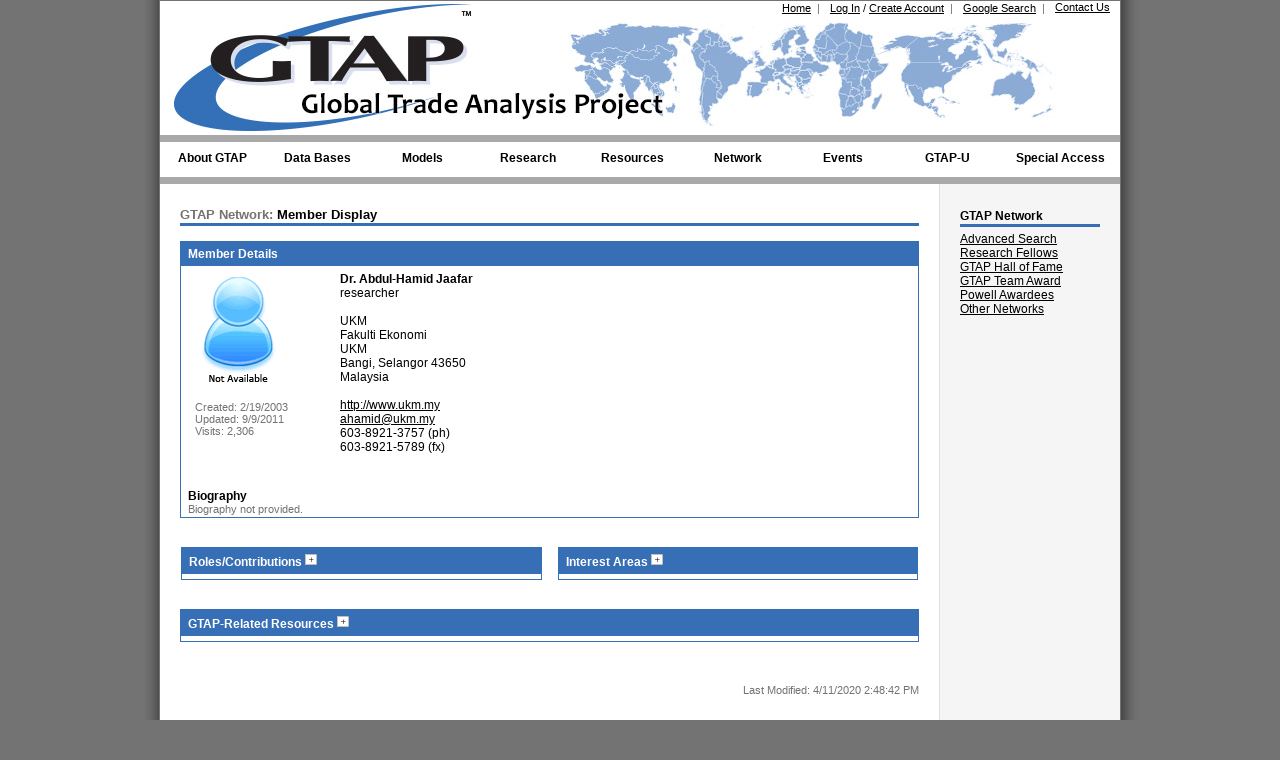

--- FILE ---
content_type: text/html;charset=UTF-8
request_url: https://gtap.agecon.purdue.edu/network/member_display.asp?UserID=2642
body_size: 6880
content:


<!DOCTYPE html PUBLIC "-//W3C//DTD XHTML 1.0 Transitional//EN" "http://www.w3.org/TR/xhtml1/DTD/xhtml1-transitional.dtd">
<html xmlns="http://www.w3.org/1999/xhtml" lang="en-us">
<head>
	<title>GTAP Network: Member Display: Abdul-Hamid Jaafar</title>
	<meta http-equiv="Content-Type" content="text/html; charset=ISO-8859-1" />
	<meta name="description" content="Global Trade Analysis Project (GTAP), Center for Global Trade Analysis, Department of Agricultural Economics, Purdue University, Global Economic Analysis, Global Trade Analysis" />
	<meta name="keywords" content="GTAP, Global Trade Analysis Project, Global Economic Analysis, Global Trade Analysis, GTAP Data Base, Short Course in Global Trade Analysis, Conference on Global Economic Analysis, Global Economic Database, Global Economic Data Base, Global Trade Data" />
	
	<link rel="stylesheet" href="/styles.css" type="text/css" />
    <style type="text/css">
        .mediaIcon{padding-right:6px;}
    </style>
    
<script type="text/javascript">
    var addscript = document.createElement('script');
    addscript.src = 'https://www.googletagmanager.com/gtag/js?id=G-QKRTW05RW6';
    document.getElementsByTagName("head")[0].appendChild(addscript);


    window.dataLayer = window.dataLayer || [];
    function gtag(){dataLayer.push(arguments);}
    gtag('js', new Date());

    gtag('config', 'G-QKRTW05RW6');

  var _gaq = _gaq || [];
  _gaq.push(['_setAccount', 'UA-10168161-1']);
  _gaq.push(['_trackPageview']);

  (function() {
    var ga = document.createElement('script'); ga.type = 'text/javascript'; ga.async = true;
    ga.src = ('https:' == document.location.protocol ? 'https://ssl' : 'http://www') + '.google-analytics.com/ga.js';
    var s = document.getElementsByTagName('script')[0]; s.parentNode.insertBefore(ga, s);
  })();
</script>
    
    <script type="text/javascript" src="/js/jquery.js"></script>
	<script type="text/javascript"> 
		$(document).ready(function(){
			$(".ViewHide_Roles").click(function(){
				$(".Panel_Roles").slideToggle("slow");
				
				 var src = ($(this).attr('src') === '/images/navigation/minus.gif') 
					? '/images/navigation/plus.gif' 
					: '/images/navigation/minus.gif'; 
				 $(this).attr('src', src); 
			  });
			  
			  $(".ViewHide_Interests").click(function(){
				$(".Panel_Interests").slideToggle("slow");
				
				 var src = ($(this).attr('src') === '/images/navigation/minus.gif') 
					? '/images/navigation/plus.gif' 
					: '/images/navigation/minus.gif'; 
				 $(this).attr('src', src); 
			  });
			  
			  $(".ViewHide_Resources").click(function(){
				$(".Panel_Resources").slideToggle("slow");
				
				 var src = ($(this).attr('src') === '/images/navigation/minus.gif') 
					? '/images/navigation/plus.gif' 
					: '/images/navigation/minus.gif'; 
				 $(this).attr('src', src); 
			  });
		});
	</script>
</head>

<body class="twoColFixRtHdr" onload="cycle();"> 
	<div id="container">
		<div id="header">
			
<script type="text/javascript">
	function cycle()
	{

	}
</script>
<!-- temp error message -->

<ul id="HeaderNav">
	<li class="HeaderNavLinksList"><a class="SmallLink" href="/about/contact.asp">Contact Us</a></li>
    <li class="HeaderNavLinksList"><a class="SmallLink" href="/search/default.asp">Google Search</a>&nbsp;&nbsp;<span class="SmallTextGray">|</span></li>
	
		<li class="HeaderNavLinksList"><a class="SmallLink" href="/login/index.aspx">Log In</a> <span class="SmallText">/</span> <a class="SmallLink" href="/access_member/profile/profile_addnew.aspx">Create Account</a>&nbsp;&nbsp;<span class="SmallTextGray">|</span></li>
        <!--<li class="HeaderNavLinksList SmallText"  runat="server" visible="true">Log In disabled (maintenance mode) &nbsp;&nbsp;<span class="SmallTextGray">|</span></li>-->
	
	<li class="HeaderNavLinksList"><a class="SmallLink" href="/default.asp">Home</a>&nbsp;&nbsp;<span class="SmallTextGray">|</span></li>
	<li>
		<a class="PurdueLogo" href="http://www.purdue.edu" target="_blank" title="Purdue University"></a>
		<a class="GTAPLogo" href="/default.asp" title="Global Trade Analysis Project"></a>
	</li>
</ul>


<!--This header element is hidden off the page so that the navigation bar passes ADA compliance.-->
<h3 style="left:-999px;position:absolute;">Navigation Bar</h3>
<ul id="nav">
	<li class="top"><a href="/about/project.asp" id="aboutgtap" class="top_link"><span class="down">About GTAP</span></a>
		<ul class="sub">
            <li><a href="/about/center.aspx#mission">Mission and Vision</a></li>
			<li><a href="/about/getting_started.asp">Getting Started with GTAP</a></li>
			<li><a href="/about/project.asp">The Project</a></li>
            <li><a href="/about/center.aspx">The Center</a></li>
			<li><a href="/about/consortium.asp">GTAP Consortium</a></li>
            <li><a href="/about/scientific_council.aspx">GTAP Scientific Council</a></li>
			<li><a href="/about/history.aspx">GTAP History</a></li>
			<li><a href="/about/GTAP_News.aspx">GTAP in the News</a></li>
			<li><a href="/about/newsletters.asp">GTAP Newsletters</a></li>
			<li><a href="/about/jobopps.asp">Job/Professional Opportunities</a></li>
			<li><a href="/about/grad_programs.asp">Graduate Programs</a></li>
            <li><a href="/about/presskit.aspx">GTAP Press Kit</a></li>
			<li><a href="/about/contact.asp">Contact Us</a></li>
		</ul>
	</li>
	<li class="top"><a href="/databases/default.asp" id="databases" class="top_link"><span class="down">Data Bases</span></a>
		<ul class="sub">
			<li>
				<a href="/databases/default.asp" class="fly">GTAP Data Base</a>
				<ul>
                    <li><a href="/databases/v12/">GTAP 12 Data Base</a></li>
                    <li><a href="/databases/v12/v12_doco.aspx">Documentation</a></li>
					<li><a href="/databases/pricing.asp">Licensing and Pricing</a></li>
					<li><a href="/databases/order_form.asp">Order Form</a></li>
					<li><a href="/databases/download.asp">Download Data Base (Restricted)</a></li>
					<li><a href="/databases/archives.asp">Archived (Free) Releases</a></li>
				</ul>
			</li>
			<li><a href="/databases/Utilities/default.asp">Satellite Data and Utilities</a></li>
            <li>
            	<a href="/databases/Africa/default.asp">GTAP Africa Data Base</a>
                <ul>
                    <li><a href="/databases/Africa/v2/default.asp">GTAP Africa 2 Data Base</a></li>
					<li><a href="/databases/Africa/v2/order_form.asp">Order Form</a></li>
					<li><a href="/databases/Africa/archives.asp">Archived (Free) Releases</a></li>
				</ul>
			</li>
			<li><a href="/resources/free_resources.asp">Free Data Bases</a></li>
			<li><a href="/about/data_models.asp">Other Data</a></li>
			<li><a href="/databases/contribute/default.asp">Contribute Data to GTAP</a></li>
		</ul>
	</li>
	<li class="top"><a href="/models/default.asp" id="models" class="top_link"><span class="down">Models</span></a>
		<ul class="sub">
			<li><a href="/models/current.asp">GTAP Model</a></li>
			<li><a href="/models/Dynamic/model.asp">Dynamic Model</a></li>
            <li><a href="/models/envisage.aspx">Envisage</a></li>
            <li><a href="/models/manage.aspx">Manage</a></li>
            <li><a href="/about/data_models.asp">Other GTAP Models</a></li>
			<li><a href="/about/data_models.asp">Other Models</a></li>
			<li><a href="/products/requirements.asp">Requirements</a></li>
			<li><a href="/products/rungtap/default.asp">RunGTAP</a></li>
            <li><a href="/SIMPLE-G/">SIMPLE-G</a></li>
		</ul>
	</li>
	<li class="top"><a href="/models/research.asp" id="research" class="top_link"><span class="down">Research</span></a>
		<ul class="sub">
			<li><a href="/models/energy/default.asp">Energy</a></li>
            <li><a href="/models/landuse.asp">Land Use and Land Cover</a></li>
			<li><a href="/models/Dynamic/Baseline/default.asp">Baseline</a></li>
			<li><a href="/models/labor_migration.asp">Labor Migration</a></li>
			<li><a href="/models/poverty.asp">Poverty</a></li>
		</ul>
	</li>
	<li class="top"><a href="/resources/default.asp" id="resources" class="top_link"><span class="down">Resources</span></a>
		<ul class="sub">
			<li><a href="/resources/search.asp">Advanced Search</a></li>
            <li><a href="https://jgea.org" target="_blank">Journal of Global Economic Analysis</a></li>
			<li><a href="/resources/tech_papers.asp">GTAP Technical Papers</a></li>
			<li><a href="/resources/working_papers.asp">GTAP Working Papers</a></li>
			<li><a href="/resources/memoranda.asp">GTAP Research Memoranda</a></li>
			<li><a href="/network/forum/mailing_list.asp">GTAP-L Mailing List</a></li>
			<li><a href="/resources/faqs/index.aspx">GTAP FAQs</a></li>
            <!--<li><a href="/forums/default.asp">GTAP Support Forums</a></li>-->
            <!--<li><a href="/resources/educational_materials.asp">Educational Materials</a></li>-->
            <li><a href="/resources/cge_books.asp">Popular CGE Books/Articles</a></li>
			<li><a href="/resources/citations.asp">Important References</a></li>
		</ul>
	</li>
	<li class="top"><a href="/network/default.asp" id="network" class="top_link"><span class="down">Network</span></a>
		<ul class="sub">
			<li><a href="/network/search.asp">Advanced Search</a></li>
			<li><a href="/network/fellow_list.asp">Research Fellows</a></li>
			<li><a href="/network/hall_of_fame.asp">Hall of Fame</a></li>
            <li><a href="/network/team_award.asp">GTAP Team Award</a></li>
			<li><a href="/network/award.asp">Alan A. Powell Award</a></li>
			<li><a href="/about/trade_networks.asp">Other Networks</a></li>
		</ul>
	</li>
	<li class="top"><a href="/events/index.aspx" id="events" class="top_link"><span class="down">Events</span></a>
		<ul class="sub">
            <li>
				<a href="/events/Board_Meetings/index.aspx" class="fly">GTAP Advisory Board Meetings</a>
				<ul>
                    <!--<li><a href="/events/Board_Meetings/index.aspx#Upcoming">Upcoming</a></li>-->
					<li><a href="/events/Board_Meetings/2026/index.aspx">Upcoming</a></li>
					<li><a href="/events/Board_Meetings/index.aspx#Past">Past</a></li>
				</ul>
			</li>
			<li>
				<a href="/events/Conferences/index.aspx" class="fly">GTAP Conferences</a>
				<ul>
                    <!--<li><a href="/events/Conferences/index.aspx#Upcoming">Upcoming</a></li>-->
                    <li><a href="/events/Conferences/2026/index.aspx">Upcoming</a></li>
					<li><a href="/events/Conferences/index.aspx#Past">Past</a></li>
				</ul>
			</li>
            <li>
				<a href="/events/GTAPVSS/">GTAP Virtual Seminar Series</a>
			</li>
            <!--<li>
                <a href="/events/Dynamic_Courses/default.asp" class="fly">Other Events</a>
                <ul>
			        <li>
				        <a href="/events/Forums/default.asp" class="fly">Live Forums</a>
				        <ul>
					        <li><a href="/events/Forums/default.asp#upcoming">Upcoming</a></li>
					        <li><a href="/events/Forums/default.asp#past">Past</a></li>
				        </ul>
			        </li>
                    <li>
				        <a href="/events/Training_Projects/default.asp" class="fly">Special Training Courses</a>
				        <ul>
					        <li><a href="/events/Training_Projects/default.asp#Upcoming">Upcoming</a></li>
					        <li><a href="/events/Training_Projects/default.asp#Past">Past</a></li>
				        </ul>
			        </li>
                    <li>
				        <a href="/about/seminars.asp">Center Seminars</a>
			        </li>
                </ul>
            </li>-->
		</ul>
	</li>
		<li class="top"><a href="/events/gtap-u/index.aspx" id="gtapU" class="top_link"><span class="down">GTAP-U</span></a>
		<ul class="sub">
            <li>
				<a href="/events/GTAP101/index.aspx" class="fly">GTAP 101 Courses</a>
				<ul>
					<li><a href="/events/GTAP101/2026-1/">Upcoming</a></li>
					<!--<li><a href="/events/GTAP101/index.aspx#past">Past</a></li>-->
                    <li><a href="/events/GTAP101/index.aspx#past">Past</a></li>
                    <li><a href="https://purdue.brightspace.com/">Online Course (Restricted)</a></li>
				</ul>
			</li>
            <li>
				<a href="/events/Short_Courses/default.asp" class="fly">GTAP Short Courses</a>
				<ul id="ulShortCourseMenu">
					<li><a href="/events/Short_Courses/2026/">Upcoming</a></li>
                    <!--<li><a href="/events/Short_Courses/index.aspx#upcoming">Upcoming</a></li>-->
					<li><a href="/events/Short_Courses/index.aspx#past">Past</a></li>
                    <li><a href="https://purdue.brightspace.com/">Online Course (Restricted)</a></li>
                    
				</ul>
			</li>
            <li>
				<a href="/events/Dynamic_Courses/default.asp" class="fly">GTAP Dynamic Short Courses</a>
				<ul>
                    <!--<li><a href="/events/Dynamic_Courses/2025/">Upcoming</a></li>-->
					<li><a href="/events/Dynamic_Courses/index.aspx#upcoming">Upcoming</a></li>
					<li><a href="/events/Dynamic_Courses/index.aspx#past">Past</a></li>
                    <li><a href="https://purdue.brightspace.com/">Online Course (Restricted)</a></li>
				</ul>
			</li>
            <li>
				<a href="/events/GTAPPTA/index.aspx" class="fly">GTAP PTA Courses</a>
				<ul>
					<li><a href="/events/GTAPPTA/index.aspx#upcoming">Upcoming</a></li>
					<!--<li><a href="/events/GTAPPTA/2024/index.aspx">Upcoming</a></li>-->
                    <li><a href="/events/GTAPPTA/index.aspx#past">Past</a></li>
                    <li><a href="https://purdue.brightspace.com/">Online Course (Restricted)</a></li>
				</ul>
			</li>
            <li>
				<a href="/events/GTAPHET/index.aspx" class="fly">GTAP-HET Courses</a>
				<ul>
					<li><a href="/events/GTAPHET/index.aspx#upcoming">Upcoming</a></li>
                    <!--<li><a href="/events/GTAPHET/2024/index.aspx">Upcoming</a></li>-->
                    <li><a href="/events/GTAPHET/index.aspx#past">Past</a></li>
                    <li><a href="https://purdue.brightspace.com/">Online Course (Restricted)</a></li>
				</ul>
			</li>
			<!--<li>
				<a href="">Submit New Course Proposal</a>
			</li>-->
		</ul>
	</li>
	<li class="top"><a href="/access_staff/default.asp" id="access" class="top_link special"><span class="down">Special Access</span></a>
		<ul class="sub">
			<li><a href="/access_staff/default.asp">GTAP Staff</a></li>
			<li><a href="/access_board/default.asp">Advisory Board</a></li>
			<li><a href="/access_contributor/default.asp">Data Contributor</a></li>
            <!--<li><a href="/access_conference/Reviewers/abs_list.asp">Conference Abstract Reviewer</a></li>-->
            <li><a href="/access_conference/Organizers/abs_list.asp">Conference Organization</a></li>
            <li><a href="/access_board/committees/researchfellows/review/fellow_review.asp">Research Fellows Committee</a></li>
			
		</ul>
	</li>
</ul>

		</div>
		
		<div id="sidebar1">
			<h3 class="SideBarHeader">GTAP Network</h3>
<a href="/network/search.asp">Advanced Search</a><br>
<!--<a href="/databases/v9/v9_contributors.asp">Data Team</a><br>-->
<a href="/network/fellow_list.asp">Research Fellows</a><br>
<a href="/network/hall_of_fame.asp">GTAP Hall of Fame</a><br>
<a href="/network/team_award.asp">GTAP Team Award</a><br>
<a href="/network/award.asp">Powell Awardees</a><br>
<a href="/about/trade_networks.asp">Other Networks</a>
		</div>
		
		<div id="mainContent">
			<h1><span class="H1Gray">GTAP Network:</span> Member Display</h1>
			
            
                <table id="DataTable1" class="DataTable" summary="MemberDetails">
                    <tr>
                        <th>
                            Member Details
                        </th>
                    </tr>
                    <tr>
                        <td>
                            <table id="NestedTable" class="NestedTable" width="100%">
                                <tr>
                                    <td valign="top" width="20%" nowrap="nowrap">
                                        <img src='/images/profiles/no_image.gif' alt='Image Not Provided' title='Image Not Provided'>
                                        <br /><br />
                                        <span class="SmallTextGray">
                                            Created: 2/19/2003
                                            <br />
                                            Updated: 9/9/2011
                                            <br />
                                            Visits: 2,306
                                        </span>
                                    </td>
                                    <td valign="top" width="80%">
                                        
                                            <strong>Dr.</strong>
                                        
                                        
                                        <strong>Abdul-Hamid Jaafar</strong>
                                        
                                        
                                            <br />
                                            researcher
                                            <br /><br />
                                            UKM
                                            <br />
                                            Fakulti Ekonomi
                                                <br />
                                                UKM
                                            <br />
                                            Bangi, Selangor 43650
                                            <br />
                                            Malaysia
                                        
                                        <br /><br />
                                                                    
                                        <a href='http://www.ukm.my' target='_blank'>http://www.ukm.my</a><br />
                                            <a href="mailto:ahamid@ukm.my">ahamid@ukm.my</a>
                                            <br />
                                        603-8921-3757 (ph)
                                            <br />
                                        603-8921-5789 (fx)
                                        
                                    </td>
                                </tr>
                                <tr>
                                    <td></td>
                                    <td>
                                        
                                    </td>
                                </tr>
                            </table>
                            
                            <br class="clearfloat" />
                            
                            <br /><br />
                            
                            <strong>Biography</strong><br />                        
                            
                                <span class="SmallTextGray">Biography not provided.</span>
                            
                        </td>
                    </tr>
                </table>
                
                <br /><br />
                
                <table width="100%" border="0">
                    <tr>
                        <td valign="top" width="49%">
                            <table id="DataTable2" class="DataTable" summary="RolesInterests">
                                <tr>
                                    <th>
                                        Roles/Contributions
                                        <img style="cursor:pointer;" name="ViewRoles" src="/images/navigation/plus.gif" alt="View/Hide" title="View/Hide" align="bottom" class="ViewHide_Roles" />
                                    </th>
                                </tr>
                                <tr>
                                    <td>
                                        <div id="RolesDisplay" style="display:none;" class="Panel_Roles">
                                             - <a href='/network/member_list.asp?SearchField=Contribution&SearchValue=17th+Annual+Short+Course+Graduate' class='SmallLink'>17th Annual Short Course Graduate</a><br /> - <a href='/network/member_list.asp?SearchField=Contribution&SearchValue=17th+Annual+Short+Course+Participant' class='SmallLink'>17th Annual Short Course Participant</a><br /> - <a href='/network/member_list.asp?SearchField=Contribution&SearchValue=V7+Data+Base+Subscriber' class='SmallLink'>V7 Data Base Subscriber</a><br />
                                        </div>
                                    </td>
                                </tr> 
                            </table>
                        </td>
                        <td width="2%">&nbsp;
                            
                        </td>
                        <td valign="top" width="49%">
                            <table id="DataTable3" class="DataTable" summary="RolesInterests">
                                <tr>
                                    <th>
                                       Interest Areas
                                        <img style="cursor:pointer;" name="ViewInterests" src="/images/navigation/plus.gif" alt="View/Hide" title="View/Hide" align="bottom" class="ViewHide_Interests" />
                                    </th>
                                </tr>
                                <tr>
                                    <td>
                                        <div id="InterestsDisplay" style="display:none;" class="Panel_Interests">
                                         - <a href='/network/member_list.asp?SearchField=Interest&SearchValue=Agricultural+policies' class='SmallLink'>Agricultural policies</a><br /> - <a href='/network/member_list.asp?SearchField=Interest&SearchValue=Asia+%28Southeast%29' class='SmallLink'>Asia (Southeast)</a><br /> - <a href='/network/member_list.asp?SearchField=Interest&SearchValue=Domestic+policy+analysis' class='SmallLink'>Domestic policy analysis</a><br />
                                        </div>
                                    </td>
                                </tr> 
                            </table>
                        </td>
                    </tr>
                </table>
                
                <br /><br />
                
                <table id="DataTable4" class="DataTable" summary="Resources">
                    <tr>
                        <th>
                            GTAP-Related Resources
                            <img style="cursor:pointer;" name="ViewResources" src="/images/navigation/plus.gif" alt="View/Hide" title="View/Hide" align="bottom" class="ViewHide_Resources" />
                        </th>
                    </tr>
                    <tr>
                        <td>
                            <div id="ResourcesDisplay" style="display:none;" class="Panel_Resources">
                                <span class='SmallTextGray'>No resources have been submitted.</span>
                            </div>
                        </td>
                    </tr>
                </table> 
			<br><br><br><div class='RightSubLinks'><span class='SmallTextGray'>Last Modified: 4/11/2020 2:48:42 PM</span></div> 
		</div>
		
		<br class="clearfloat" />
		<div id="footer">
			<p>
    <span id="socialmediagroup">
	    <a href="http://www.facebook.com/pages/GTAP/109258389132545" target="_blank"><img src="/images/logos/socialMedia/facebookLogo.png" alt="Facebook" title="Facebook" style="padding-right:5px;" /></a>
        
        <a href="https://www.linkedin.com/in/global-trade-analysis-project-gtap-4a5454119" target="_blank"><img src="/images/logos/socialMedia/linkedinLogo.png" alt="LinkedIn" title="LinkedIn" /></a>
        
        <a href="https://twitter.com/gtap_purdue" target="_blank"><img src="/images/logos/socialMedia/TwitterLogo.png" alt="Tweet" title="Twitter" style="padding-right:5px;" /></a>
        
        <a href="http://www.youtube.com/user/GTAPPurdue" target="_blank"><img src="/images/logos/socialMedia/YouTubeLogo.png" alt="YouTube" title="YouTube" style="width:25px;" /></a>
    </span>
        <br /><br />
    
    <strong><a href="/default.asp" class="SmallLink">Center for Global Trade Analysis</a></strong><br />
    <a href="http://www.ag.purdue.edu/agecon/Pages/default.aspx" target="_blank" class="SmallLink">Department of Agricultural Economics</a><br />
    <a href="http://www.purdue.edu/" target="_blank" class="SmallLink">Purdue University</a><br />
    403 Mitch Daniels Blvd.<br />West Lafayette, Indiana 47907-2056 USA

    <br /><br />

    &#169; 2025, Purdue University. All rights reserved.
    <br />
    <a href="http://www.purdue.edu/purdue/ea_eou_statement.html" target="_blank" class="SmallLink">Purdue University is an equal access/equal opportunity university</a>.
    <br />
    If you have trouble accessing this page due to disability, please contact <a href="MailTo:contactgtap@purdue.edu" class="SmallLink">contactgtap@purdue.edu</a>.
</p>


<div class="cookieBanner hidden">
  The GTAP website uses cookies to enhance site navigation and analyze site usage.
  <button>OK</button>
</div>
<!--<script type="text/javascript" src="/js/cookieNotice.js"></script>-->
		</div>
	</div>
</body>
</html>